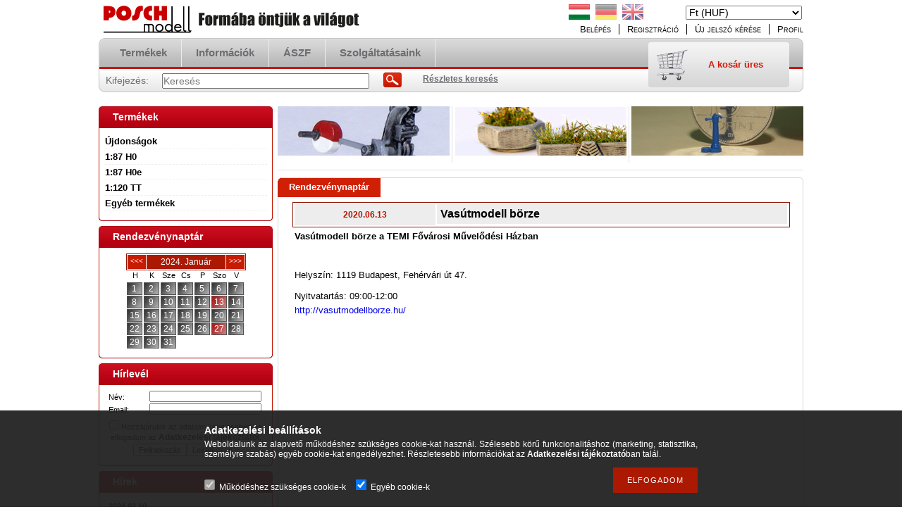

--- FILE ---
content_type: text/html; charset=UTF-8
request_url: https://posch-modell.hu/shop_calendar.php?day=2020.06.13
body_size: 9572
content:
<!DOCTYPE html PUBLIC "-//W3C//DTD XHTML 1.0 Transitional//EN" "http://www.w3.org/TR/xhtml1/DTD/xhtml1-transitional.dtd">
<html xmlns="http://www.w3.org/1999/xhtml" lang="hu" xml:lang="hu">
<head>
<meta http-equiv="Content-Type" content="text/html; charset=utf-8">
<meta http-equiv="Content-Language" content="HU">
<meta http-equiv="Cache-Control" content="no-cache">
<meta name="description" content="Rendezvénynaptár - 2020.06.13, Posch Modell vasútmodellgyártás, kisszériás járművek és kiegészítők H0, TT, 0 és G méretben.">
<meta name="robots" content="index, follow">
<meta http-equiv="X-UA-Compatible" content="IE=Edge">
<meta property="og:site_name" content="Posch Modell" />
<meta property="og:title" content="Rendezvénynaptár - 2020.06.13 - vasútmodellgyártás">
<meta property="og:description" content="Rendezvénynaptár - 2020.06.13, Posch Modell vasútmodellgyártás, kisszériás járművek és kiegészítők H0, TT, 0 és G méretben.">
<meta property="og:type" content="website">
<meta name="google-site-verification" content="ogS7aI7Y-4IzFCSX-GqkALF380SPWPWf3a84cW0b_hw">
<meta name="theme-color" content="#000000">
<meta name="msapplication-TileColor" content="#000000">

<title>Rendezvénynaptár - 2020.06.13 - vasútmodellgyártás</title>


<script type="text/javascript">
var service_type="shop";
var shop_url_main="https://posch-modell.hu";
var actual_lang="hu";
var money_len="0";
var money_thousend=" ";
var money_dec=",";
var shop_id=4466;
var unas_design_url="https:"+"/"+"/"+"posch-modell.hu"+"/"+"!common_design"+"/"+"custom"+"/"+"posch-modell.unas.hu"+"/";
var unas_design_code='0';
var unas_base_design_code='2';
var unas_design_ver=0;
var unas_design_subver=0;
var unas_shop_url='https://posch-modell.hu';
var config_plus=new Array();
config_plus['product_tooltip']=1;
config_plus['cart_redirect']=1;
config_plus['money_type']='Ft';
config_plus['money_type_display']='Ft';
var lang_text=new Array();

var UNAS = UNAS || {};
UNAS.shop={"base_url":'https://posch-modell.hu',"domain":'posch-modell.hu',"username":'posch-modell.unas.hu',"id":4466,"lang":'hu',"currency_type":'Ft',"currency_code":'HUF',"currency_rate":'1',"currency_length":0,"base_currency_length":0,"canonical_url":''};
UNAS.design={"code":'0',"page":''};
UNAS.api_auth="fef1cbc8da7ad30628268c138bd04e46";
UNAS.customer={"email":'',"id":0,"group_id":0,"without_registration":0};
UNAS.shop["only_private_customer_can_purchase"] = true;
 

UNAS.text = {
    "button_overlay_close": `Bezár`,
    "popup_window": `Felugró ablak`,
    "list": `lista`,
    "updating_in_progress": `frissítés folyamatban`,
    "updated": `frissítve`,
    "is_opened": `megnyitva`,
    "is_closed": `bezárva`,
    "deleted": `törölve`,
    "consent_granted": `hozzájárulás megadva`,
    "consent_rejected": `hozzájárulás elutasítva`,
    "field_is_incorrect": `mező hibás`,
    "error_title": `Hiba!`,
    "product_variants": `termék változatok`,
    "product_added_to_cart": `A termék a kosárba került`,
    "product_added_to_cart_with_qty_problem": `A termékből csak [qty_added_to_cart] [qty_unit] került kosárba`,
    "product_removed_from_cart": `A termék törölve a kosárból`,
    "reg_title_name": `Név`,
    "reg_title_company_name": `Cégnév`,
    "number_of_items_in_cart": `Kosárban lévő tételek száma`,
    "cart_is_empty": `A kosár üres`,
    "cart_updated": `A kosár frissült`
};


UNAS.text["delete_from_compare"]= `Törlés összehasonlításból`;
UNAS.text["comparison"]= `Összehasonlítás`;

UNAS.text["delete_from_favourites"]= `Törlés a kedvencek közül`;
UNAS.text["add_to_favourites"]= `Kedvencekhez`;


UNAS.text["private_customer_warning"] = `A webáruházban csak magánszemélyek vásárolhatnak. Ha cégként szeretne vásárolni, kérjük, vegye fel velünk a kapcsolatot!`;




window.lazySizesConfig=window.lazySizesConfig || {};
window.lazySizesConfig.loadMode=1;
window.lazySizesConfig.loadHidden=false;

window.dataLayer = window.dataLayer || [];
function gtag(){dataLayer.push(arguments)};
gtag('js', new Date());
</script>

<script src="https://posch-modell.hu/!common_packages/jquery/jquery-1.7.2.js?mod_time=1690980618" type="text/javascript"></script>
<script src="https://posch-modell.hu/!common_packages/jquery/plugins/bgiframe/bgiframe.js?mod_time=1690980618" type="text/javascript"></script>
<script src="https://posch-modell.hu/!common_packages/jquery/plugins/ajaxqueue/ajaxqueue.js?mod_time=1690980618" type="text/javascript"></script>
<script src="https://posch-modell.hu/!common_packages/jquery/plugins/color/color.js?mod_time=1690980618" type="text/javascript"></script>
<script src="https://posch-modell.hu/!common_packages/jquery/plugins/cookie/cookie.js?mod_time=1690980618" type="text/javascript"></script>
<script src="https://posch-modell.hu/!common_packages/jquery/plugins/treeview/treeview.js?mod_time=1690980618" type="text/javascript"></script>
<script src="https://posch-modell.hu/!common_packages/jquery/plugins/treeview/treeview.edit.js?mod_time=1690980618" type="text/javascript"></script>
<script src="https://posch-modell.hu/!common_packages/jquery/plugins/treeview/treeview.async.js?mod_time=1690980618" type="text/javascript"></script>
<script src="https://posch-modell.hu/!common_packages/jquery/plugins/tools/tools-1.2.7.js?mod_time=1690980618" type="text/javascript"></script>
<script src="https://posch-modell.hu/!common_packages/jquery/plugins/nivoslider/nivoslider.js?mod_time=1690980618" type="text/javascript"></script>
<script src="https://posch-modell.hu/!common_packages/jquery/own/shop_common/exploded/common.js?mod_time=1764831094" type="text/javascript"></script>
<script src="https://posch-modell.hu/!common_packages/jquery/own/shop_common/exploded/common_overlay.js?mod_time=1754986322" type="text/javascript"></script>
<script src="https://posch-modell.hu/!common_packages/jquery/own/shop_common/exploded/common_shop_popup.js?mod_time=1754991412" type="text/javascript"></script>
<script src="https://posch-modell.hu/!common_packages/jquery/own/shop_common/exploded/common_start_checkout.js?mod_time=1752056294" type="text/javascript"></script>
<script src="https://posch-modell.hu/!common_packages/jquery/own/shop_common/exploded/design_1500.js?mod_time=1725525511" type="text/javascript"></script>
<script src="https://posch-modell.hu/!common_packages/jquery/own/shop_common/exploded/function_change_address_on_order_methods.js?mod_time=1752056294" type="text/javascript"></script>
<script src="https://posch-modell.hu/!common_packages/jquery/own/shop_common/exploded/function_check_password.js?mod_time=1751452520" type="text/javascript"></script>
<script src="https://posch-modell.hu/!common_packages/jquery/own/shop_common/exploded/function_check_zip.js?mod_time=1767692286" type="text/javascript"></script>
<script src="https://posch-modell.hu/!common_packages/jquery/own/shop_common/exploded/function_compare.js?mod_time=1751452520" type="text/javascript"></script>
<script src="https://posch-modell.hu/!common_packages/jquery/own/shop_common/exploded/function_customer_addresses.js?mod_time=1725525511" type="text/javascript"></script>
<script src="https://posch-modell.hu/!common_packages/jquery/own/shop_common/exploded/function_delivery_point_select.js?mod_time=1751452520" type="text/javascript"></script>
<script src="https://posch-modell.hu/!common_packages/jquery/own/shop_common/exploded/function_favourites.js?mod_time=1725525511" type="text/javascript"></script>
<script src="https://posch-modell.hu/!common_packages/jquery/own/shop_common/exploded/function_infinite_scroll.js?mod_time=1758625002" type="text/javascript"></script>
<script src="https://posch-modell.hu/!common_packages/jquery/own/shop_common/exploded/function_language_and_currency_change.js?mod_time=1751452520" type="text/javascript"></script>
<script src="https://posch-modell.hu/!common_packages/jquery/own/shop_common/exploded/function_param_filter.js?mod_time=1764233415" type="text/javascript"></script>
<script src="https://posch-modell.hu/!common_packages/jquery/own/shop_common/exploded/function_postsale.js?mod_time=1751452520" type="text/javascript"></script>
<script src="https://posch-modell.hu/!common_packages/jquery/own/shop_common/exploded/function_product_print.js?mod_time=1725525511" type="text/javascript"></script>
<script src="https://posch-modell.hu/!common_packages/jquery/own/shop_common/exploded/function_product_subscription.js?mod_time=1751452520" type="text/javascript"></script>
<script src="https://posch-modell.hu/!common_packages/jquery/own/shop_common/exploded/function_recommend.js?mod_time=1751452520" type="text/javascript"></script>
<script src="https://posch-modell.hu/!common_packages/jquery/own/shop_common/exploded/function_saved_cards.js?mod_time=1751452520" type="text/javascript"></script>
<script src="https://posch-modell.hu/!common_packages/jquery/own/shop_common/exploded/function_saved_filter_delete.js?mod_time=1751452520" type="text/javascript"></script>
<script src="https://posch-modell.hu/!common_packages/jquery/own/shop_common/exploded/function_search_smart_placeholder.js?mod_time=1751452520" type="text/javascript"></script>
<script src="https://posch-modell.hu/!common_packages/jquery/own/shop_common/exploded/function_vote.js?mod_time=1725525511" type="text/javascript"></script>
<script src="https://posch-modell.hu/!common_packages/jquery/own/shop_common/exploded/page_cart.js?mod_time=1767791927" type="text/javascript"></script>
<script src="https://posch-modell.hu/!common_packages/jquery/own/shop_common/exploded/page_customer_addresses.js?mod_time=1768291154" type="text/javascript"></script>
<script src="https://posch-modell.hu/!common_packages/jquery/own/shop_common/exploded/page_order_checkout.js?mod_time=1725525511" type="text/javascript"></script>
<script src="https://posch-modell.hu/!common_packages/jquery/own/shop_common/exploded/page_order_details.js?mod_time=1725525511" type="text/javascript"></script>
<script src="https://posch-modell.hu/!common_packages/jquery/own/shop_common/exploded/page_order_methods.js?mod_time=1760086916" type="text/javascript"></script>
<script src="https://posch-modell.hu/!common_packages/jquery/own/shop_common/exploded/page_order_return.js?mod_time=1725525511" type="text/javascript"></script>
<script src="https://posch-modell.hu/!common_packages/jquery/own/shop_common/exploded/page_order_send.js?mod_time=1725525511" type="text/javascript"></script>
<script src="https://posch-modell.hu/!common_packages/jquery/own/shop_common/exploded/page_order_subscriptions.js?mod_time=1751452520" type="text/javascript"></script>
<script src="https://posch-modell.hu/!common_packages/jquery/own/shop_common/exploded/page_order_verification.js?mod_time=1752056294" type="text/javascript"></script>
<script src="https://posch-modell.hu/!common_packages/jquery/own/shop_common/exploded/page_product_details.js?mod_time=1751452520" type="text/javascript"></script>
<script src="https://posch-modell.hu/!common_packages/jquery/own/shop_common/exploded/page_product_list.js?mod_time=1725525511" type="text/javascript"></script>
<script src="https://posch-modell.hu/!common_packages/jquery/own/shop_common/exploded/page_product_reviews.js?mod_time=1751452520" type="text/javascript"></script>
<script src="https://posch-modell.hu/!common_packages/jquery/own/shop_common/exploded/page_reg.js?mod_time=1756187462" type="text/javascript"></script>
<script src="https://posch-modell.hu/!common_packages/jquery/plugins/hoverintent/hoverintent.js?mod_time=1690980618" type="text/javascript"></script>
<script src="https://posch-modell.hu/!common_packages/jquery/own/shop_tooltip/shop_tooltip.js?mod_time=1753441723" type="text/javascript"></script>

<link href="https://posch-modell.hu/!common_design/base/000001/css/common.css?mod_time=1763385136" rel="stylesheet" type="text/css">
<link href="https://posch-modell.hu/!common_design/base/000001/css/page.css?mod_time=1751452521" rel="stylesheet" type="text/css">
<link href="https://posch-modell.hu/!common_design/base/000001/css/box.css?mod_time=1751452521" rel="stylesheet" type="text/css">
<link href="https://posch-modell.hu/!common_design/custom/posch-modell.unas.hu/css/layout.css?mod_time=1353573143" rel="stylesheet" type="text/css">
<link href="https://posch-modell.hu/!common_design/base/000001/css/design.css?mod_time=1690980619" rel="stylesheet" type="text/css">
<link href="https://posch-modell.hu/!common_design/custom/posch-modell.unas.hu/css/design_custom.css?mod_time=1353573143" rel="stylesheet" type="text/css">
<link href="https://posch-modell.hu/!common_design/custom/posch-modell.unas.hu/css/custom.css?mod_time=1353573143" rel="stylesheet" type="text/css">

<link href="https://posch-modell.hu/shop_ordered/4466/design_pic/favicon.ico" rel="shortcut icon">
<script type="text/javascript">
        var google_consent=1;
    
        gtag('consent', 'default', {
           'ad_storage': 'denied',
           'ad_user_data': 'denied',
           'ad_personalization': 'denied',
           'analytics_storage': 'denied',
           'functionality_storage': 'denied',
           'personalization_storage': 'denied',
           'security_storage': 'granted'
        });

    
        gtag('consent', 'update', {
           'ad_storage': 'denied',
           'ad_user_data': 'denied',
           'ad_personalization': 'denied',
           'analytics_storage': 'denied',
           'functionality_storage': 'denied',
           'personalization_storage': 'denied',
           'security_storage': 'granted'
        });

        </script>
    <script async src="https://www.googletagmanager.com/gtag/js?id=UA-36444780-1"></script>    <script type="text/javascript">
    gtag('config', 'UA-36444780-1');

        </script>
        <script type="text/javascript">
    var google_analytics=1;

       </script>
       <script type="text/javascript">
        var google_ads=1;

                gtag('event','remarketing', {
            'ecomm_pagetype': 'other'        });
            </script>
    
</head>

<body id="ud_shop_calendar">
<div id="image_to_cart" style="display:none; position:absolute; z-index:100000;"></div>
<div class="overlay_common overlay_warning" id="overlay_cart_add"></div>
<script type="text/javascript">$(document).ready(function(){ overlay_init("cart_add",{"onBeforeLoad":false}); });</script>
<div id="overlay_login_outer"></div>	
	<script type="text/javascript">
	$(document).ready(function(){
	    var login_redir_init="";

		$("#overlay_login_outer").overlay({
			onBeforeLoad: function() {
                var login_redir_temp=login_redir_init;
                if (login_redir_act!="") {
                    login_redir_temp=login_redir_act;
                    login_redir_act="";
                }

									$.ajax({
						type: "GET",
						async: true,
						url: "https://posch-modell.hu/shop_ajax/ajax_popup_login.php",
						data: {
							shop_id:"4466",
							lang_master:"hu",
                            login_redir:login_redir_temp,
							explicit:"ok",
							get_ajax:"1"
						},
						success: function(data){
							$("#overlay_login_outer").html(data);
							if (unas_design_ver >= 5) $("#overlay_login_outer").modal('show');
							$('#overlay_login1 input[name=shop_pass_login]').keypress(function(e) {
								var code = e.keyCode ? e.keyCode : e.which;
								if(code.toString() == 13) {		
									document.form_login_overlay.submit();		
								}	
							});	
						}
					});
								},
			top: 200,
			mask: {
	color: "#000000",
	loadSpeed: 200,
	maskId: "exposeMaskOverlay",
	opacity: 0.7
},
			closeOnClick: (config_plus['overlay_close_on_click_forced'] === 1),
			onClose: function(event, overlayIndex) {
				$("#login_redir").val("");
			},
			load: false
		});
		
			});
	function overlay_login() {
		$(document).ready(function(){
			$("#overlay_login_outer").overlay().load();
		});
	}
	function overlay_login_remind() {
        if (unas_design_ver >= 5) {
            $("#overlay_remind").overlay().load();
        } else {
            $(document).ready(function () {
                $("#overlay_login_outer").overlay().close();
                setTimeout('$("#overlay_remind").overlay().load();', 250);
            });
        }
	}

    var login_redir_act="";
    function overlay_login_redir(redir) {
        login_redir_act=redir;
        $("#overlay_login_outer").overlay().load();
    }
	</script>  
	<div class="overlay_common overlay_info" id="overlay_remind"></div>
<script type="text/javascript">$(document).ready(function(){ overlay_init("remind",[]); });</script>

	<script type="text/javascript">
    	function overlay_login_error_remind() {
		$(document).ready(function(){
			load_login=0;
			$("#overlay_error").overlay().close();
			setTimeout('$("#overlay_remind").overlay().load();', 250);	
		});
	}
	</script>  
	<div class="overlay_common overlay_info" id="overlay_newsletter"></div>
<script type="text/javascript">$(document).ready(function(){ overlay_init("newsletter",[]); });</script>

<script type="text/javascript">
function overlay_newsletter() {
    $(document).ready(function(){
        $("#overlay_newsletter").overlay().load();
    });
}
</script>
<div class="overlay_common overlay_error" id="overlay_script"></div>
<script type="text/javascript">$(document).ready(function(){ overlay_init("script",[]); });</script>
    <script>
    $(document).ready(function() {
        $.ajax({
            type: "GET",
            url: "https://posch-modell.hu/shop_ajax/ajax_stat.php",
            data: {master_shop_id:"4466",get_ajax:"1"}
        });
    });
    </script>
    


<div id='banner_popup_content'></div>

<div id="container">
	
	<div id="header">
    	<div id="header_top">
        	<div id='head_content'><!-- UnasElement {type:slide} -->
<div id="head_slide" class="nivoSlider" style="width:380px; height:50px;">
	<a id="head_slide_0" href="https://posch-modell.hu/"><img src="https://posch-modell.hu/shop_pic.php?time=1569573820&width=380&height=50&design_element=head_slide_0.gif" width="380" height="50" border="0" title="Posch Modell - Formába öntjük a világot" alt="Posch Modell - Formába öntjük a világot" style="width:380px; height:50px;" /></a>
</div>
</div>
            <div id="header_top_right">
            	<div id="header_money_lang">
                    <div id='box_money_content' class='box_content'>

    <form name="form_moneychange" action="https://posch-modell.hu/shop_moneychange.php" method="post">
        <input name="file_back" type="hidden" value="/shop_calendar.php?day=2020.06.13">
        <span class="text_input text_select"><select name="session_money_select" id="session_money_select" onchange="document.form_moneychange.submit();" class="text_normal"><option value="-1" selected="selected">Ft (HUF)</option><option value="0" >€ (EUR)</option></select></span>
    </form>

</div>                  
                	
<div id='box_lang_content' class='box_content'>

    
    <script type="text/javascript">
$(document).ready(function(){
	$(".box_lang_flag").fadeTo(0, 0.6);
	$(".box_lang_flag").hover(function() {
		$(this).fadeTo(0, 1);
	},function(){
		$(this).fadeTo(0, 0.5);
	});
});
</script>

    <div class='box_lang_type_flag'>
        <a id="box_lang_hu" data-lang="hu" href="#" data-uri="/shop_calendar.php?day=2020.06.13" onclick="location.href='https://posch-modell.hu'+$(this).data('uri')" class="text_small box_lang_a_select" title="Magyar" rel="nofollow"><img src="https://posch-modell.hu/!common_design/own/image/icon/flag/30x22/hu.gif" alt="Magyar" title="Magyar"  width="30"  height="22"  class="box_lang_flag_select" /></a><a id="box_lang_de" data-lang="de" href="#" data-uri="/de/shop_calendar.php?day=2020.06.13" onclick="location.href='https://posch-modell.hu'+$(this).data('uri')" class="text_small" title="Deutsch" rel="nofollow"><img src="https://posch-modell.hu/!common_design/own/image/icon/flag/30x22/de.gif" alt="Deutsch" title="Deutsch"  width="30"  height="22"  class="box_lang_flag" /></a><a id="box_lang_en" data-lang="en" href="#" data-uri="/en/shop_calendar.php?day=2020.06.13" onclick="location.href='https://posch-modell.hu'+$(this).data('uri')" class="text_small" title="English" rel="nofollow"><img src="https://posch-modell.hu/!common_design/own/image/icon/flag/30x22/en.gif" alt="English" title="English"  width="30"  height="22"  class="box_lang_flag" /></a>
    </div>
    

    

</div>
     
                    <div class="clear_fix"></div>         
                </div>
                <div id="header_nav">
                    <ul>
                        <li id="header_nav_1">
    
        
            
                <script type='text/javascript'>
                    function overlay_login() {
                        $(document).ready(function(){
                            $("#overlay_login_outer").overlay().load();
                        });
                    }
                </script>
                <a href="javascript:overlay_login();" class="text_normal">Belépés</a>
            

            
        

        
        

        

    
</li>
                        <li id="header_nav_2"><a href="https://posch-modell.hu/shop_reg.php"><strong>Regisztráció</strong></a></li>
                        <li id="header_nav_3">
    

        
        <script type='text/javascript'>
            function overlay_remind() {
                $(document).ready(function(){
                    $("#overlay_remind").overlay().load();
                });
            }
        </script>
        <a href="javascript:overlay_remind();" class="text_normal">Új jelszó kérése</a>
        

        

    
</li>                
                        <li id="header_nav_4"><a href="https://posch-modell.hu/shop_order_track.php"><strong>Profil</strong></a></li>
                    </ul>
                </div>
            </div>
        </div>	
    	<div id="header_container">
        	<div id="header_container_left"></div>
            <div id="header_container_middle">
            	<div id="header_menu_search">
                	<div id="header_menu">
                    	<div id="menu_content3"><ul><li class="menu_item_1"><span class="menu_item_inner"><a href="https://posch-modell.hu/sct/0/"><strong>Termékek</strong></a></span></li><li class="menu_item_2"><span class="menu_item_inner"><a href="https://posch-modell.hu/shop_contact.php"><strong>Információk</strong></a></span></li><li class="menu_item_3"><span class="menu_item_inner"><a href="https://posch-modell.hu/shop_help.php"><strong>ÁSZF</strong></a></span></li><li class="menu_item_plus menu_item_4" id="menu_item_id_756541"><span class="menu_item_inner"><a href="https://posch-modell.hu/szolgaltatasok" target="_top"><strong>Szolgáltatásaink</strong></a></span></li></ul></div><script type="text/javascript">
	$("#menu_content3 a").each(function() {
		if($(this).attr("href")==document.location.href) {
			$(this).parents("li:first").addClass("selected_menu");
		}
	});
</script>
          
                    </div>
                    <div id="header_search">
                    	<div id='box_search_content' class='box_content'>
    <form name="form_include_search" id="form_include_search" action="https://posch-modell.hu/shop_search.php" method="get">
        <div class='box_search_field'><label><span class="text_small">Kifejezés:</span></label><span class="text_input"><input name="q" id="box_search_input" type="text" maxlength="255" class="text_small js-search-input" value="" placeholder="Keresés" /></span></div>
        <div class='box_search_button'><span class="text_button"><input type="submit" value="Keres" class="text_small" /></span></div>
    </form>
</div>
                        <div id="header_advsearch"><a href="https://posch-modell.hu/shop_searchcomplex.php"><strong>Részletes keresés</strong></a></div>
                    </div>
                </div>
                <div id="header_cart">
                	<div id="header_cart_left"></div>
                    <div id="header_cart_middle">
                    	<div id="header_cart_content">
                        	<div id='box_cart_content' class='box_content'>

    

    

    
        <div class='box_cart_item'>
            <a href='https://posch-modell.hu/shop_cart.php' class='text_small'>
                <span class='text_small'>
                    

                    

                    
                        <span class='box_cart_empty'>A kosár üres</span>
                        
                    
                </span>
            </a>
        </div>
    

    

    

    

    

    

    
        <script type="text/javascript">
            $("#header_cart_middle").click(function() {
                document.location.href="https://posch-modell.hu/shop_cart.php";
            });
        </script>
    

</div>
                        </div>
                    </div>
                    <div id="header_cart_right"></div>
                </div>
                <div class="clear_fix"></div> 
            </div>
            <div id="header_container_right"></div>
        </div>	
    </div>

    <div id="content">
    	<div id="content_top"><!-- --></div>
        <div id="content_container_outer"><div id="content_container"><div id="content_container_inner">    
            <div id="left">
                <div id="box_left">
                
                    	                    
                
                    <div id='box_container_shop_cat' class='box_container_1'>
                    <div class="box_left_title"><h3>Termékek</h3></div>
                    <div class="box_left_container"><div id='box_cat_content' class='box_content box_cat_type_ajax'><ul id='box_cat_main'><li id='box_cat_1_963932' class=''><span class='text_small box_cat_style0 box_cat_level0 text_style_strong'><a href='https://posch-modell.hu/spl/963932/Ujdonsagok' class='text_small text_style_strong box_cat_click_level0' >Újdonságok</a></span></li><li id='box_cat_1_160452' class=' hasChildren'><span class='text_small box_cat_style0 box_cat_level0 text_style_strong box_cat_click_level0'>1:87 H0</span>
<ul style="display: none;"><li><span class="placeholder">&nbsp;</span></li></ul></li><li id='box_cat_1_760298' class=' hasChildren'><span class='text_small box_cat_style0 box_cat_level0 text_style_strong box_cat_click_level0'>1:87 H0e</span>
<ul style="display: none;"><li><span class="placeholder">&nbsp;</span></li></ul></li><li id='box_cat_1_154594' class=' hasChildren'><span class='text_small box_cat_style0 box_cat_level0 text_style_strong box_cat_click_level0'>1:120 TT</span>
<ul style="display: none;"><li><span class="placeholder">&nbsp;</span></li></ul></li><li id='box_cat_1_542967' class=''><span class='text_small box_cat_style0 box_cat_level0 text_style_strong'><a href='https://posch-modell.hu/egyeb_termekek' class='text_small text_style_strong box_cat_click_level0' >Egyéb termékek</a></span></li></ul></div></div>
                    <div class="box_left_bottom"><!-- --></div>	
					</div><div id='box_container_home_calendar' class='box_container_2'>
                    <div class="box_left_title"><h3>Rendezvénynaptár</h3></div>
                    <div class="box_left_container"><script type="text/javascript">var calendar_ajax_url="https://posch-modell.hu/shop_ajax/ajax_box_calendar.php";</script>

<div id='box_calendar_content' class='box_content'>
    <div class='box_calendar_header_outer border_1'>
        <div class='box_calendar_header'>
            <div class='box_calendar_header_left bg_color_dark2'><a href="javascript:get_month('2023.12');"><span class="text_smaller"><span class="text_color_white">&lt;&lt;&lt;</span></span></a></div>
            <div class='box_calendar_header_center bg_color_dark1'><span class="text_normal"><span class="text_color_white">2024. Január</span></span></div>
            <div class='box_calendar_header_right bg_color_dark2'><a href="javascript:get_month('2024.2');"><span class="text_smaller"><span class="text_color_white">&gt;&gt;&gt;</span></span></a></div>
            <div class='clear_fix'></div>
        </div>
    </div>

    <div class='box_calendar_week'>
        
        <div class="box_calendar_week_outer"><span class="text_small">H</span></div>
        <div class="box_calendar_week_outer"><span class="text_small">K</span></div>
        <div class="box_calendar_week_outer"><span class="text_small">Sze</span></div>
        <div class="box_calendar_week_outer"><span class="text_small">Cs</span></div>
        <div class="box_calendar_week_outer"><span class="text_small">P</span></div>
        <div class="box_calendar_week_outer"><span class="text_small">Szo</span></div>
        <div class="box_calendar_week_outer"><span class="text_small">V</span></div>
        <div class='clear_fix'></div>
    </div>

    
        <div class='box_calendar_day'>
            
                <div class='box_calendar_element_outer'>
                    
                        <div class='box_calendar_element bg_color_dark2'>
                            
                            <span class='text_normal'><span class='text_color_white'>
                            
                            1
                            
                            </span></span>
                            

                        </div>
                    

                    
                </div>
            
                <div class='box_calendar_element_outer'>
                    
                        <div class='box_calendar_element bg_color_dark2'>
                            
                            <span class='text_normal'><span class='text_color_white'>
                            
                            2
                            
                            </span></span>
                            

                        </div>
                    

                    
                </div>
            
                <div class='box_calendar_element_outer'>
                    
                        <div class='box_calendar_element bg_color_dark2'>
                            
                            <span class='text_normal'><span class='text_color_white'>
                            
                            3
                            
                            </span></span>
                            

                        </div>
                    

                    
                </div>
            
                <div class='box_calendar_element_outer'>
                    
                        <div class='box_calendar_element bg_color_dark2'>
                            
                            <span class='text_normal'><span class='text_color_white'>
                            
                            4
                            
                            </span></span>
                            

                        </div>
                    

                    
                </div>
            
                <div class='box_calendar_element_outer'>
                    
                        <div class='box_calendar_element bg_color_dark2'>
                            
                            <span class='text_normal'><span class='text_color_white'>
                            
                            5
                            
                            </span></span>
                            

                        </div>
                    

                    
                </div>
            
                <div class='box_calendar_element_outer'>
                    
                        <div class='box_calendar_element bg_color_dark2'>
                            
                            <span class='text_normal'><span class='text_color_white'>
                            
                            6
                            
                            </span></span>
                            

                        </div>
                    

                    
                </div>
            
                <div class='box_calendar_element_outer'>
                    
                        <div class='box_calendar_element bg_color_dark2'>
                            
                            <span class='text_normal'><span class='text_color_white'>
                            
                            7
                            
                            </span></span>
                            

                        </div>
                    

                    
                </div>
            
            <div class='clear_fix'></div>
        </div>
    
        <div class='box_calendar_day'>
            
                <div class='box_calendar_element_outer'>
                    
                        <div class='box_calendar_element bg_color_dark2'>
                            
                            <span class='text_normal'><span class='text_color_white'>
                            
                            8
                            
                            </span></span>
                            

                        </div>
                    

                    
                </div>
            
                <div class='box_calendar_element_outer'>
                    
                        <div class='box_calendar_element bg_color_dark2'>
                            
                            <span class='text_normal'><span class='text_color_white'>
                            
                            9
                            
                            </span></span>
                            

                        </div>
                    

                    
                </div>
            
                <div class='box_calendar_element_outer'>
                    
                        <div class='box_calendar_element bg_color_dark2'>
                            
                            <span class='text_normal'><span class='text_color_white'>
                            
                            10
                            
                            </span></span>
                            

                        </div>
                    

                    
                </div>
            
                <div class='box_calendar_element_outer'>
                    
                        <div class='box_calendar_element bg_color_dark2'>
                            
                            <span class='text_normal'><span class='text_color_white'>
                            
                            11
                            
                            </span></span>
                            

                        </div>
                    

                    
                </div>
            
                <div class='box_calendar_element_outer'>
                    
                        <div class='box_calendar_element bg_color_dark2'>
                            
                            <span class='text_normal'><span class='text_color_white'>
                            
                            12
                            
                            </span></span>
                            

                        </div>
                    

                    
                </div>
            
                <div class='box_calendar_element_outer'>
                    
                        <div class='box_calendar_element_select bg_color_dark2'>
                            <a href="https://posch-modell.hu/shop_calendar.php?day=2024.01.13">
                            <span class='text_normal'><span class='text_color_white'>
                            
                            13
                            
                            </span></span>
                            </a>

                        </div>
                    

                    
                </div>
            
                <div class='box_calendar_element_outer'>
                    
                        <div class='box_calendar_element bg_color_dark2'>
                            
                            <span class='text_normal'><span class='text_color_white'>
                            
                            14
                            
                            </span></span>
                            

                        </div>
                    

                    
                </div>
            
            <div class='clear_fix'></div>
        </div>
    
        <div class='box_calendar_day'>
            
                <div class='box_calendar_element_outer'>
                    
                        <div class='box_calendar_element bg_color_dark2'>
                            
                            <span class='text_normal'><span class='text_color_white'>
                            
                            15
                            
                            </span></span>
                            

                        </div>
                    

                    
                </div>
            
                <div class='box_calendar_element_outer'>
                    
                        <div class='box_calendar_element bg_color_dark2'>
                            
                            <span class='text_normal'><span class='text_color_white'>
                            
                            16
                            
                            </span></span>
                            

                        </div>
                    

                    
                </div>
            
                <div class='box_calendar_element_outer'>
                    
                        <div class='box_calendar_element bg_color_dark2'>
                            
                            <span class='text_normal'><span class='text_color_white'>
                            
                            17
                            
                            </span></span>
                            

                        </div>
                    

                    
                </div>
            
                <div class='box_calendar_element_outer'>
                    
                        <div class='box_calendar_element bg_color_dark2'>
                            
                            <span class='text_normal'><span class='text_color_white'>
                            
                            18
                            
                            </span></span>
                            

                        </div>
                    

                    
                </div>
            
                <div class='box_calendar_element_outer'>
                    
                        <div class='box_calendar_element bg_color_dark2'>
                            
                            <span class='text_normal'><span class='text_color_white'>
                            
                            19
                            
                            </span></span>
                            

                        </div>
                    

                    
                </div>
            
                <div class='box_calendar_element_outer'>
                    
                        <div class='box_calendar_element bg_color_dark2'>
                            
                            <span class='text_normal'><span class='text_color_white'>
                            
                            20
                            
                            </span></span>
                            

                        </div>
                    

                    
                </div>
            
                <div class='box_calendar_element_outer'>
                    
                        <div class='box_calendar_element bg_color_dark2'>
                            
                            <span class='text_normal'><span class='text_color_white'>
                            
                            21
                            
                            </span></span>
                            

                        </div>
                    

                    
                </div>
            
            <div class='clear_fix'></div>
        </div>
    
        <div class='box_calendar_day'>
            
                <div class='box_calendar_element_outer'>
                    
                        <div class='box_calendar_element bg_color_dark2'>
                            
                            <span class='text_normal'><span class='text_color_white'>
                            
                            22
                            
                            </span></span>
                            

                        </div>
                    

                    
                </div>
            
                <div class='box_calendar_element_outer'>
                    
                        <div class='box_calendar_element bg_color_dark2'>
                            
                            <span class='text_normal'><span class='text_color_white'>
                            
                            23
                            
                            </span></span>
                            

                        </div>
                    

                    
                </div>
            
                <div class='box_calendar_element_outer'>
                    
                        <div class='box_calendar_element bg_color_dark2'>
                            
                            <span class='text_normal'><span class='text_color_white'>
                            
                            24
                            
                            </span></span>
                            

                        </div>
                    

                    
                </div>
            
                <div class='box_calendar_element_outer'>
                    
                        <div class='box_calendar_element bg_color_dark2'>
                            
                            <span class='text_normal'><span class='text_color_white'>
                            
                            25
                            
                            </span></span>
                            

                        </div>
                    

                    
                </div>
            
                <div class='box_calendar_element_outer'>
                    
                        <div class='box_calendar_element bg_color_dark2'>
                            
                            <span class='text_normal'><span class='text_color_white'>
                            
                            26
                            
                            </span></span>
                            

                        </div>
                    

                    
                </div>
            
                <div class='box_calendar_element_outer'>
                    
                        <div class='box_calendar_element_select bg_color_dark2'>
                            <a href="https://posch-modell.hu/shop_calendar.php?day=2024.01.27">
                            <span class='text_normal'><span class='text_color_white'>
                            
                            27
                            
                            </span></span>
                            </a>

                        </div>
                    

                    
                </div>
            
                <div class='box_calendar_element_outer'>
                    
                        <div class='box_calendar_element bg_color_dark2'>
                            
                            <span class='text_normal'><span class='text_color_white'>
                            
                            28
                            
                            </span></span>
                            

                        </div>
                    

                    
                </div>
            
            <div class='clear_fix'></div>
        </div>
    
        <div class='box_calendar_day'>
            
                <div class='box_calendar_element_outer'>
                    
                        <div class='box_calendar_element bg_color_dark2'>
                            
                            <span class='text_normal'><span class='text_color_white'>
                            
                            29
                            
                            </span></span>
                            

                        </div>
                    

                    
                </div>
            
                <div class='box_calendar_element_outer'>
                    
                        <div class='box_calendar_element bg_color_dark2'>
                            
                            <span class='text_normal'><span class='text_color_white'>
                            
                            30
                            
                            </span></span>
                            

                        </div>
                    

                    
                </div>
            
                <div class='box_calendar_element_outer'>
                    
                        <div class='box_calendar_element bg_color_dark2'>
                            
                            <span class='text_normal'><span class='text_color_white'>
                            
                            31
                            
                            </span></span>
                            

                        </div>
                    

                    
                </div>
            
                <div class='box_calendar_element_outer'>
                    

                    &nbsp;
                </div>
            
                <div class='box_calendar_element_outer'>
                    

                    &nbsp;
                </div>
            
                <div class='box_calendar_element_outer'>
                    

                    &nbsp;
                </div>
            
                <div class='box_calendar_element_outer'>
                    

                    &nbsp;
                </div>
            
            <div class='clear_fix'></div>
        </div>
    
</div></div>
                    <div class="box_left_bottom"><!-- --></div>	
					</div><div id='box_container_common_newsletter' class='box_container_3'>
                    <div class="box_left_title"><h3>Hírlevél</h3></div>
                    <div class="box_left_container">


    <div id='box_newsletter_content' class='box_content'>
        <form name="form_newsletter1" action="https://posch-modell.hu/shop_newsletter.php" method="post"><input name="action" type="hidden" value="subscribe"><input name="file_back" type="hidden" value="/shop_calendar.php?day=2020.06.13"><div class='box_newsletter_field' id='box_newsletter_name'><label><span class="text_small">Név:</span></label><span class="text_input"><input name="news_name" value="" type="text"  maxlength="200" class="text_small" /></span></div><div class='box_newsletter_field' id='box_newsletter_emai'><label><span class="text_small">Email:</span></label><span class="text_input"><input name="news_emai" value="" type="text"  maxlength="200" class="text_small" /></span></div><div class='box_newsletter_field' id='box_newsletter_privacy_policy'><span class="text_input text_input_checkbox"><input name="news_privacy_policy" id="news_privacy_policy_1" type="checkbox" value="1" /></span> <label for="news_privacy_policy_1"><span class="text_small">Hozzájárulok az adataim kezeléséhez és elfogadom az <a href="https://posch-modell.hu/shop_help.php?tab=privacy_policy" target="_blank" class="text_normal"><b>Adatkezelési tájékoztató</b></a>t.</span></label></div><div class='box_newsletter_button'><span class='text_button'><input name="fel" type="button" onclick="newsletter1_submit();" value="Feliratkozás" class="text_small" id="box_newsletter_button_up" /></span><span class='text_button'><input name="le" type="submit" value="Leiratkozás" class="text_small" id="box_newsletter_button_down" /></span></div>
        <span style="display: none"><label>Re email</label><input name="news_reemail" type="text" /></span><script type="text/javascript">
function newsletter1_submit() {
     recaptcha_load();
     setTimeout(() => {
         if ($("#recaptcha_placeholder_newsletter1").html().replace("&nbsp;","")=="") {
             recaptcha_id_newsletter1=grecaptcha.render("recaptcha_placeholder_newsletter1",{"sitekey":"6LevpL8qAAAAACEhJ5olo4_lMYdscskKhGS2o3J0","size":"invisible","badge":"bottomleft","callback": function (recaptcha_response) {document.form_newsletter1.submit();}});
         }
         grecaptcha.reset(recaptcha_id_newsletter1);
         grecaptcha.execute(recaptcha_id_newsletter1);
     }, 300);
}
</script>
<div id="recaptcha_placeholder_newsletter1"></div></form>
    </div>
</div>
                    <div class="box_left_bottom"><!-- --></div>	
					</div><div id='box_container_common_news' class='box_container_4'>
                    <div class="box_left_title"><h3>Hírek</h3></div>
                    <div class="box_left_container"><div id='box_news_content' class='box_content'>
    
        <div class="box_news_item">
            <div class="box_news_date"><span class="text_small"><strong>2024.02.10 </strong></span></div>
            <div class="box_news_title text_small"><a href="https://posch-modell.hu/shop_news.php?news=72890" class="text_small">Vasútmodell börze</a></div>
            
            
        </div>
    
        <div class="box_news_item">
            <div class="box_news_date"><span class="text_small"><strong>2024.01.27 </strong></span></div>
            <div class="box_news_title text_small"><a href="https://posch-modell.hu/shop_news.php?news=72665" class="text_small">Vasútmodell börze</a></div>
            
            
        </div>
    
        <div class="box_news_item">
            <div class="box_news_date"><span class="text_small"><strong>2024.01.13 </strong></span></div>
            <div class="box_news_title text_small"><a href="https://posch-modell.hu/shop_news.php?news=72380" class="text_small">Vasútmodell börze</a></div>
            
            
        </div>
    
        <div class="box_news_item">
            <div class="box_news_date"><span class="text_small"><strong>2023.12.16 </strong></span></div>
            <div class="box_news_title text_small"><a href="https://posch-modell.hu/shop_news.php?news=71207" class="text_small">Vasútmodell börze</a></div>
            
            
        </div>
    
        <div class="box_news_item">
            <div class="box_news_date"><span class="text_small"><strong>2023.12.09 </strong></span></div>
            <div class="box_news_title text_small"><a href="https://posch-modell.hu/shop_news.php?news=71197" class="text_small">Vasútmodell börze</a></div>
            
            
        </div>
    

    
        
            <div class='box_news_hidden_link text_normal' onclick='location.href="https://posch-modell.hu/shop_news.php"'><strong>Továbbiak <span class='text_color_fault'>&raquo;</span></strong></div>
        

        
    
</div></div>
                    <div class="box_left_bottom"><!-- --></div>	
					</div><div id='box_container_home_banner4_1' class='box_container_5'>
                    <div class="box_left_title"><h3> </h3></div>
                    <div class="box_left_container"><div id='box_banner_29017' class='box_content'><div class='box_txt text_normal'><p style="text-align: center;">Copyright © 2012-2025 Posch Modell</p>
<p style="text-align: center;">All rights reserved!</p></div></div></div>
                    <div class="box_left_bottom"><!-- --></div>	
					</div>
                </div>
            </div>
            <div id="center">
                <div id="banners_outer">
                	<div class="banner_element">
						<div id='banner_horizontal_1_content'><!-- UnasElement {type:slide} -->
<div id="banner_horizontal_1_slide" class="nivoSlider" style="width:244px; height:70px;">
	<a id="banner_horizontal_1_slide_0" href="https://posch-modell.hu/"><img src="https://posch-modell.hu/shop_pic.php?time=1570455474&width=244&height=70&design_element=banner_horizontal_1_slide_0.png" width="244" height="70" border="0" title="" alt="" style="width:244px; height:70px;" /></a>
	<a id="banner_horizontal_1_slide_1" href="https://posch-modell.hu/"><img src="https://posch-modell.hu/shop_pic.php?time=1570455483&width=244&height=70&design_element=banner_horizontal_1_slide_1.png" width="244" height="70" border="0" title="" alt="" style="width:244px; height:70px;" /></a>
	<a id="banner_horizontal_1_slide_2" href="https://posch-modell.hu/"><img src="https://posch-modell.hu/shop_pic.php?time=1570457594&width=244&height=70&design_element=banner_horizontal_1_slide_2.png" width="244" height="70" border="0" title="" alt="" style="width:244px; height:70px;" /></a>
</div>
<script type="text/javascript">
$(document).ready(function(){
	$("#banner_horizontal_1_slide").nivoSlider({
		effect:"random",
		animSpeed:500,
		pauseTime:4000,
		captionOpacity: 0.6,
		directionNavHide:false,
		pauseOnHover:true,
	});
});
</script></div>
                    </div>
                    <div class="banner_element_s"></div>
                    <div class="banner_element">
                    	<div id='banner_horizontal_2_content'><!-- UnasElement {type:slide} -->
<div id="banner_horizontal_2_slide" class="nivoSlider" style="width:244px; height:70px;">
	<a id="banner_horizontal_2_slide_1" href="https://posch-modell.hu/"><img src="https://posch-modell.hu/shop_pic.php?time=1570462149&width=244&height=70&design_element=banner_horizontal_2_slide_1.png" width="244" height="70" border="0" title="" alt="" style="width:244px; height:70px;" /></a>
	<a id="banner_horizontal_2_slide_2" href="https://posch-modell.hu/"><img src="https://posch-modell.hu/shop_pic.php?time=1570462160&width=244&height=70&design_element=banner_horizontal_2_slide_2.jpg" width="244" height="70" border="0" title="" alt="" style="width:244px; height:70px;" /></a>
	<a id="banner_horizontal_2_slide_3" href="https://posch-modell.hu/"><img src="https://posch-modell.hu/shop_pic.php?time=1570462093&width=244&height=70&design_element=banner_horizontal_2_slide_3.png" width="244" height="70" border="0" title="" alt="" style="width:244px; height:70px;" /></a>
</div>
<script type="text/javascript">
$(document).ready(function(){
	$("#banner_horizontal_2_slide").nivoSlider({
		effect:"random",
		animSpeed:500,
		pauseTime:4000,
		captionOpacity: 0.6,
		directionNavHide:false,
		pauseOnHover:true,
	});
});
</script></div>
                    </div>
                    <div class="banner_element_s"></div>
                    <div class="banner_element">
                    	<div id='banner_horizontal_3_content'><!-- UnasElement {type:slide} -->
<div id="banner_horizontal_3_slide" class="nivoSlider" style="width:244px; height:70px;">
	<a id="banner_horizontal_3_slide_0" href="https://posch-modell.hu/"><img src="https://posch-modell.hu/shop_pic.php?time=1570462238&width=244&height=70&design_element=banner_horizontal_3_slide_0.png" width="244" height="70" border="0" title="" alt="" style="width:244px; height:70px;" /></a>
	<a id="banner_horizontal_3_slide_1" href="https://posch-modell.hu/"><img src="https://posch-modell.hu/shop_pic.php?time=1570462230&width=244&height=70&design_element=banner_horizontal_3_slide_1.jpg" width="244" height="70" border="0" title="" alt="" style="width:244px; height:70px;" /></a>
	<a id="banner_horizontal_3_slide_2" href="https://posch-modell.hu/"><img src="https://posch-modell.hu/shop_pic.php?time=1570462212&width=244&height=70&design_element=banner_horizontal_3_slide_2.png" width="244" height="70" border="0" title="" alt="" style="width:244px; height:70px;" /></a>
</div>
<script type="text/javascript">
$(document).ready(function(){
    var banner_horizontal_3_slide_num=Math.floor(Math.random()*3);
	$("#banner_horizontal_3_slide").nivoSlider({
		effect:"random",
		animSpeed:500,
		pauseTime:4000,
		captionOpacity: 0.6,
		directionNavHide:false,
		pauseOnHover:true,
		startSlide:banner_horizontal_3_slide_num
	});
});
</script></div>
                    </div>
                    <div class="clear_fix"></div>
                </div>
                <div id="banners_bottom"></div>
                <div id="body">
                	<div id="body_top"></div>	
                    <div id="body_title">
    <div id='title_content'>
    <h2>
        Rendezvénynaptár
    </h2>
    </div>
</div>	
                    <div id="body_container"><div id='page_content_outer'>
<div id='page_calendar_content' class='page_content'>

    
    <div class='page_calendar_title border_1'>";
        <div class='page_calendar_date bg_color_light3'><span class='text_normal'><strong>
            <span class="text_color_fault">2020.06.13</span>
            
		</strong></span></div>
        <div class='page_calendar_name bg_color_light3'><span class='text_bigger'><strong>Vasútmodell börze</strong></span></div>
        <div class='clear_fix'></div>
    </div>
    <div class="page_calendar_message"><div class="page_txt text_big"><p><strong>Vasútmodell börze a TEMI Fővárosi Művelődési Házban</strong></p>
<p>&nbsp;</p>
<p><br />Helyszín: 1119 Budapest, Fehérvári út 47.<br /><br />Nyitvatartás: 09:00-12:00</p>
<p><a href="http://vasutmodellborze.hu/">http://vasutmodellborze.hu/</a></p></div></div>
    

</div>
</div></div>
                    <div id="body_bottom"><!-- --></div>	
                </div>
            </div>
            <div class="clear_fix"></div>
		</div></div></div>
        <div id="content_bottom"><!-- --></div>
	</div>
    
    <div id="footer">
    	<div id="footer_top"><!-- --></div>
    	<div id="footer_contanier"><div id='bottomlink_content'><ul><li id="bottomlink_art"><span class="text_normal"><a href="https://posch-modell.hu/sct/0/" class="text_normal">Termékek</a><span class="bottomlink_div"> | </span></span></li><li id="bottomlink_reg"><span class="text_normal"><a href="https://posch-modell.hu/shop_reg.php" class="text_normal">Regisztráció</a></span></li><li id="bottomlink_cart"><span class="text_normal"><span class="bottomlink_div"> | </span><a href="https://posch-modell.hu/shop_cart.php" class="text_normal">Kosár</a></span></li><li id="bottomlink_search"><span class="text_normal"><span class="bottomlink_div"> | </span><a href="https://posch-modell.hu/shop_searchcomplex.php" class="text_normal">Részletes&nbsp;keresés</a></span></li><li id="bottomlink_order_follow"><span class="text_normal"><span class="bottomlink_div"> | </span><a href="https://posch-modell.hu/shop_order_track.php" class="text_normal">Profil</a></span></li><li id="bottomlink_contact"><span class="text_normal"><span class="bottomlink_div"> | </span><a href="https://posch-modell.hu/shop_contact.php" class="text_normal">Információk</a></span></li><li id="bottomlink_help"><span class="text_normal"><span class="bottomlink_div"> | </span><a href="https://posch-modell.hu/shop_help.php?tab=terms" class="text_normal">Általános&nbsp;szerződési&nbsp;feltételek</a></span></li><li id="bottomlink_help"><span class="text_normal"><span class="bottomlink_div"> | </span><a href="https://posch-modell.hu/shop_help.php?tab=privacy_policy" class="text_normal">Adatkezelési&nbsp;tájékoztató</a></span></li></ul></div></div>	
        <div id="footer_bottom"><!-- --></div>
    </div>
    
    <div id="provider">
    	<div id="provider_top"><!-- --></div>
    	<div id="provider_contanier"></div>	
        <div id="provider_bottom"><!-- --></div>
    </div>
    
</div>
<script type="text/javascript">
/* <![CDATA[ */
var get_ajax=1;

    function init_box_cat(id) {
        $(id).treeview({
            animated: "100",
            url: "https://posch-modell.hu/shop_ajax/ajax_box_cat.php?shop_id_master=4466"+unescape('%26')+"aktcat=0"+unescape('%26')+"lang_master=hu"+unescape('%26')+"box_var_prefix="+unescape('%26')+"get_ajax="+get_ajax
        });
    }
    $(document).ready(function() { init_box_cat("#box_cat_main"); });     function popup_compare_dialog(cikk) {
                                $.shop_popup("open",{
            ajax_url:"https://posch-modell.hu/shop_compare.php",
            ajax_data:"cikk="+cikk+"&change_lang=hu&get_ajax=1",
            width: "content",
            height: "content",
            offsetHeight: 32,
            modal:0.6,
            contentId:"page_compare_table",
            popupId:"compare",
            class:"shop_popup_compare shop_popup_artdet",
            overflow: "auto"
        });

        if (google_analytics==1) gtag("event", "show_compare", { });

                    }
    
$(document).ready(function(){
    setTimeout(function() {

        
    }, 300);

});

/* ]]> */
</script>


<script type="application/ld+json">{"@context":"https:\/\/schema.org\/","@type":"WebSite","url":"https:\/\/posch-modell.hu\/","name":"Posch Modell","potentialAction":{"@type":"SearchAction","target":"https:\/\/posch-modell.hu\/shop_search.php?search={search_term}","query-input":"required name=search_term"}}</script>
<div id="cookie_alert" class="  cookie_alert_2">
    <div id="cookie_alert_open">
        <div class="cookie_alert_title">Adatkezelési beállítások</div>
        <div class="cookie_alert_text">Weboldalunk az alapvető működéshez szükséges cookie-kat használ. Szélesebb körű funkcionalitáshoz (marketing, statisztika, személyre szabás) egyéb cookie-kat engedélyezhet. Részletesebb információkat az <a href="https://posch-modell.hu/shop_help.php?tab=privacy_policy" target="_blank" class="text_normal"><b>Adatkezelési tájékoztató</b></a>ban talál.</div>
        <div class="cookie_alert_button">
            <div class="cookie_alert_button_left">
                <span class="cookie_alert_checkbox cookie_alert_checkbox_working"><span class='text_input text_input_checkbox'><input type='checkbox' id='cookie_alert_checkbox_working' checked='checked' disabled='disabled' /></span> Működéshez szükséges cookie-k</span>
                <span class="cookie_alert_checkbox cookie_alert_checkbox_plus"><span class='text_input text_input_checkbox'><input type='checkbox' id='cookie_alert_checkbox_plus' checked='checked' value='1' /></span> Egyéb cookie-k</span>
                
            </div>
            <div class="cookie_alert_button_right">
                <input type='button' class='bg_color_dark1' onclick='cookie_alert_action(1,(($("#cookie_alert_checkbox_plus").prop("checked")==true)?1:0));' value='Elfogadom'>
            </div>
            <div class="clear_fix"></div>
        </div>
        <div class="cookie_alert_button">

        </div>
    </div>
    <div id="cookie_alert_close" onclick="cookie_alert_action(0,-1);">Adatkezelési beállítások</div>
</div>
</body>


</html>

--- FILE ---
content_type: text/css
request_url: https://posch-modell.hu/!common_design/custom/posch-modell.unas.hu/css/layout.css?mod_time=1353573143
body_size: 1231
content:
#container { 
	width:100%;
	margin: 0 auto;
	position:relative;
	text-align:center;
}

/******************HEADER BEGIN******************/

#header {
	width:100%;
	position:relative;
}

#header_top {
	width:1000px;
	height:54px;
	margin:0 auto;	
}

#head_content {
	width:380px;
	height:50px;
	margin:2px 0;
	float:left;
	text-align:left;
	white-space:nowrap;
	overflow:hidden;
}

.head_content_text h2 {
	margin:0;
	padding:0;
	line-height:28px;
}

#head_content a {
	font-size:20px;
	font-weight:bolder;
	text-decoration:none;
	text-shadow: #000000 1px 1px 0px;
	color:#959595;
}

#head_content a .text_color1 {
	color:#c61a02;
	font-size:24px;
	font-family:"Comic Sans MS", cursive;
	text-shadow:none;
	font-style:italic;
}

#header_top_right {
	width:610px;
	height:54px;
	float:right;
}

#header_container {
	width:1000px;
	height:77px;
	margin: 0 auto;
}

#header_container_left {
	width:10px;
	height:77px;
	background-image:url("../image/header_container.gif");
	background-position:0 0;
	background-repeat:no-repeat;
	float:left;	
}

#header_container_middle {
	width:980px;
	height:77px;
	background-image:url("../image/header_container.gif");
	background-position:0 -77px;
	background-repeat:repeat-x;	
	float:left;		
}
 
#header_container_right {
	width:10px;
	height:77px;
	background-image:url("../image/header_container.gif");
	background-position:0 -154px;
	background-repeat:no-repeat;	
	float:left;		
}

#header_menu_search {
	width:765px;
	height:77px;
	float:left;	
}

#header_cart {
	width:200px;
	height:77px;
	margin:5px 10px 0 0;
	float:right;	
}

#header_menu {
	width:765px;
	height:41px;
	margin-bottom:3px;	
}

#header_search {
	width:765px;
	height:33px;
	padding-top:3px;
	float:left;		
}

/****************** HEADER END ******************/


/****************** CONTNET BEGIN ******************/

#content { 
	width:100%;
	position:relative;	
}

#content_top { 
	font-size:0;
	height:20px;
	width:100%;
}

#content_container { 
	width:1000px;
	margin: 0 auto;
	background-image:url("../image/content_container.gif");
	background-position:0 0;
	background-repeat:repeat-y;
}

#content_container_inner { 
	background-image:url("../image/content_bottom.gif");
	background-position:right bottom;
	background-repeat:no-repeat;
}

#content_bottom { 
	font-size:0;
	height:25px;
	width:100%;
}

/****************** LEFT BEGIN******************/

#left {
	float:left;
	width:254px;	
}

#box_left {
	width:254px;
	position:relative;
	z-index:10;
}

.box_left_top {
	font-size:0;
	width:254px;
	height:6px;
	background-image:url("../image/box_top.gif");
	background-position:0 0;
	background-repeat:no-repeat;	
}

.box_left_title { 
	width:254px;
	height:31px;
	background-image:url("../image/box_title.gif");
	background-position:0 0;
	background-repeat:no-repeat;
	text-align:left;	
}

.box_left_title h3 { 
	color:#FFFFFF;
	font-size:14px;
	padding:7px 0 0 20px;
	font-weight:bolder;
}

.box_left_container {
	width:245px;
	margin:0 7px 0 0;
	padding:8px 0 8px 0;
	border-left:solid 1px #c21800;
	border-right:solid 1px #c21800;
	overflow:hidden;
}

.box_left_bottom {
	font-size:0;
	width:254px;
	height:13px;
	background-image:url("../image/box_bottom.gif");
	background-position:0 0;
	background-repeat:no-repeat;	
}

/****************** RIGHT END******************/

/****************** CENTER BEGIN ******************/

#center {
	float:left;
	width:746px;	
}

#body { 
	width:746px;
	position:relative;	
	z-index:1;
}

#body_top {
	width:746px;
	height:5px;
	top:0;
	left:0;
	background-image:url("../image/content_top.png");
	background-position:0 0;
	background-repeat:no-repeat;			
	position:absolute;
	z-index:10;
}

#body_title { 
	width:auto;
	height:22px;
	padding:6px 16px 0 16px;
	top:0;
	left:0;
	position:absolute;
	background-color:#cf2006;
	text-align:center;
	z-index:5;	
}

#title_content {
	text-align:center;
}

#title_content h2 {
	margin:0;
	padding:0;
	font-size:13px;
	font-weight:bold;
	color:#FFFFFF;
}

#body_container { 
	width:710px;
	padding-left:19px;
	padding-top:35px;
	padding-right:17px;
}

/****************** CENTER END ******************/

/****************** CONTENT END******************/

/****************** FOOTER BEGIN******************/

#footer { 
	width:1000px;
	margin:0 auto;
	border-top:solid 1px #d6d6d6;
	border-bottom:solid 1px #d6d6d6;	
	position:relative;
	text-align:center;
}

#bottomlink_content {
	padding-top:10px;
	padding-bottom:10px;
	text-align:center;
}

#bottomlink_content ul {
	margin:0;
	padding:0;
}

#bottomlink_content li {
	display:inline;
}

/****************** FOOTER END******************/

/****************** PROVIDER BEGIN******************/

#provider { 
	width:100%;
	position:relative;
}

#provider_top { 
	height:20px;
	font-size:1px;
}

#provider_contanier {
	width:1000px;
	margin:0 auto 20px auto;
	background-image:url("../image/provider.gif");
	background-position:0 0;
	background-repeat:no-repeat;
	overflow:hidden;
}

#provider_content {
	padding:0;
}

#provider_content_left {
	width:534px;
	float:left;
	text-align:left;
	padding-top:12px;
	padding-bottom:8px;
	height:20px;
	padding-left:15px;
}

.provider_content_text {
	float:left;
	margin-right:5px;
	text-align:center;
	padding-right:3px;
	padding-left:3px;
	border: 1px solid #FFFFFF;
	background-color:transparent;
}
.provider_content_text a {
	font-family:"Courier New", Courier, monospace;
	font-size:11px;
	color:#FFFFFF;
}
.provider_content_text a:hover {
	text-decoration:none;	
}

#provider_content_right {
	width:390px;
	float:right;
	padding:10px 15px 0 0;
	text-align:right;
}

/****************** PROVIDER END******************/


--- FILE ---
content_type: text/css
request_url: https://posch-modell.hu/!common_design/custom/posch-modell.unas.hu/css/design_custom.css?mod_time=1353573143
body_size: 255
content:
@import url('unas_email.css');

/*** TEXT_DEFAULT ***/
.text_smaller {
	color:#000000;
	font-size:10px;
}

.text_small {
	color:#000000;
	font-size:11px;
}

.text_normal {
	color:#000000;
	font-size:12px;
}

.text_big {
	color:#000000;
}

.text_bigger {
	color:#000000;
}

.text_biggest {
	color:#000000;
}

/*** TEXT_COLOR ***/
.text_color_fault {
	color:#bc1300;
}

.text_color_fault2 {
	color:#bc1300;
}

/*** BG_COLOR ***/
.bg_color_dark1 {
	background-color:#ab1903;	
}

.bg_color_dark2 {
	background-color:#c71b02;	
}

.bg_color_dark3 {
	background-color:#de280d;	
}

.bg_color_dark4 {
	background-color:#e9381d;	
}

.bg_color_dark4:hover {
	background-color:#e94b33;	
}

/*** BORDER ***/
.border_1 {
	border:1px #911503 solid;	
}

/*** IMG ***/
.page_artlist_price_save_1 {
    background-image: url("../image/product_discount.png");
}

.page_artdet_price_save {
    background-image: url("../image/product_discount.png");
}

.page_artdet_status_new {
    background-image: url("../image/product_new.png");
}